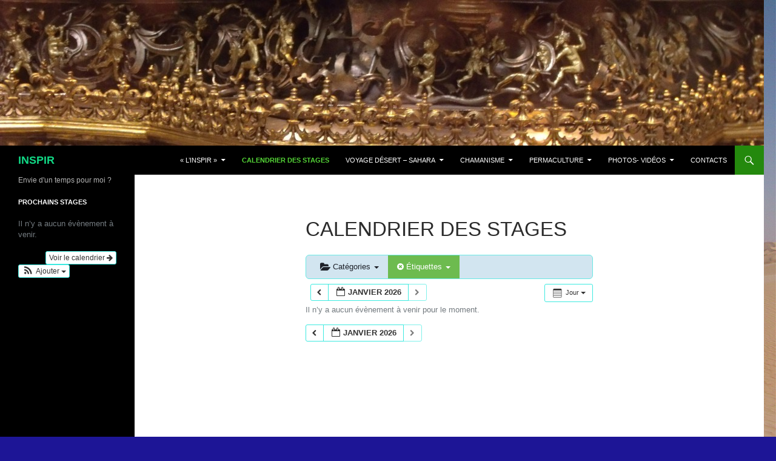

--- FILE ---
content_type: text/html; charset=UTF-8
request_url: http://www.inspir.be/?page_id=2697&ai1ec=action~oneday%7Ctime_limit~1675810800%7Ctag_ids~47,62%7Crequest_format~html
body_size: 11494
content:
<!DOCTYPE html>
<html lang="fr-FR">
<head>
	<meta charset="UTF-8">
	<meta name="viewport" content="width=device-width, initial-scale=1.0">
	<title>calendrier des stages | INSPIR</title>
	<link rel="profile" href="https://gmpg.org/xfn/11">
	<link rel="pingback" href="http://inspir.be/WordPress3/xmlrpc.php">
	<meta name='robots' content='max-image-preview:large' />
	<style>img:is([sizes="auto" i], [sizes^="auto," i]) { contain-intrinsic-size: 3000px 1500px }</style>
	<link rel='dns-prefetch' href='//inspir.be' />
<link rel="alternate" type="application/rss+xml" title="INSPIR &raquo; Flux" href="http://www.inspir.be/?feed=rss2" />
<link rel="alternate" type="application/rss+xml" title="INSPIR &raquo; Flux des commentaires" href="http://www.inspir.be/?feed=comments-rss2" />
<script>
window._wpemojiSettings = {"baseUrl":"https:\/\/s.w.org\/images\/core\/emoji\/15.0.3\/72x72\/","ext":".png","svgUrl":"https:\/\/s.w.org\/images\/core\/emoji\/15.0.3\/svg\/","svgExt":".svg","source":{"concatemoji":"http:\/\/inspir.be\/WordPress3\/wp-includes\/js\/wp-emoji-release.min.js?ver=6.7.4"}};
/*! This file is auto-generated */
!function(i,n){var o,s,e;function c(e){try{var t={supportTests:e,timestamp:(new Date).valueOf()};sessionStorage.setItem(o,JSON.stringify(t))}catch(e){}}function p(e,t,n){e.clearRect(0,0,e.canvas.width,e.canvas.height),e.fillText(t,0,0);var t=new Uint32Array(e.getImageData(0,0,e.canvas.width,e.canvas.height).data),r=(e.clearRect(0,0,e.canvas.width,e.canvas.height),e.fillText(n,0,0),new Uint32Array(e.getImageData(0,0,e.canvas.width,e.canvas.height).data));return t.every(function(e,t){return e===r[t]})}function u(e,t,n){switch(t){case"flag":return n(e,"\ud83c\udff3\ufe0f\u200d\u26a7\ufe0f","\ud83c\udff3\ufe0f\u200b\u26a7\ufe0f")?!1:!n(e,"\ud83c\uddfa\ud83c\uddf3","\ud83c\uddfa\u200b\ud83c\uddf3")&&!n(e,"\ud83c\udff4\udb40\udc67\udb40\udc62\udb40\udc65\udb40\udc6e\udb40\udc67\udb40\udc7f","\ud83c\udff4\u200b\udb40\udc67\u200b\udb40\udc62\u200b\udb40\udc65\u200b\udb40\udc6e\u200b\udb40\udc67\u200b\udb40\udc7f");case"emoji":return!n(e,"\ud83d\udc26\u200d\u2b1b","\ud83d\udc26\u200b\u2b1b")}return!1}function f(e,t,n){var r="undefined"!=typeof WorkerGlobalScope&&self instanceof WorkerGlobalScope?new OffscreenCanvas(300,150):i.createElement("canvas"),a=r.getContext("2d",{willReadFrequently:!0}),o=(a.textBaseline="top",a.font="600 32px Arial",{});return e.forEach(function(e){o[e]=t(a,e,n)}),o}function t(e){var t=i.createElement("script");t.src=e,t.defer=!0,i.head.appendChild(t)}"undefined"!=typeof Promise&&(o="wpEmojiSettingsSupports",s=["flag","emoji"],n.supports={everything:!0,everythingExceptFlag:!0},e=new Promise(function(e){i.addEventListener("DOMContentLoaded",e,{once:!0})}),new Promise(function(t){var n=function(){try{var e=JSON.parse(sessionStorage.getItem(o));if("object"==typeof e&&"number"==typeof e.timestamp&&(new Date).valueOf()<e.timestamp+604800&&"object"==typeof e.supportTests)return e.supportTests}catch(e){}return null}();if(!n){if("undefined"!=typeof Worker&&"undefined"!=typeof OffscreenCanvas&&"undefined"!=typeof URL&&URL.createObjectURL&&"undefined"!=typeof Blob)try{var e="postMessage("+f.toString()+"("+[JSON.stringify(s),u.toString(),p.toString()].join(",")+"));",r=new Blob([e],{type:"text/javascript"}),a=new Worker(URL.createObjectURL(r),{name:"wpTestEmojiSupports"});return void(a.onmessage=function(e){c(n=e.data),a.terminate(),t(n)})}catch(e){}c(n=f(s,u,p))}t(n)}).then(function(e){for(var t in e)n.supports[t]=e[t],n.supports.everything=n.supports.everything&&n.supports[t],"flag"!==t&&(n.supports.everythingExceptFlag=n.supports.everythingExceptFlag&&n.supports[t]);n.supports.everythingExceptFlag=n.supports.everythingExceptFlag&&!n.supports.flag,n.DOMReady=!1,n.readyCallback=function(){n.DOMReady=!0}}).then(function(){return e}).then(function(){var e;n.supports.everything||(n.readyCallback(),(e=n.source||{}).concatemoji?t(e.concatemoji):e.wpemoji&&e.twemoji&&(t(e.twemoji),t(e.wpemoji)))}))}((window,document),window._wpemojiSettings);
</script>
<link rel='stylesheet' id='ai1ec_style-css' href='//inspir.be/WordPress3/wp-content/plugins/all-in-one-event-calendar/cache/b433f75d_ai1ec_parsed_css.css?ver=3.0.0' media='all' />
<style id='wp-emoji-styles-inline-css'>

	img.wp-smiley, img.emoji {
		display: inline !important;
		border: none !important;
		box-shadow: none !important;
		height: 1em !important;
		width: 1em !important;
		margin: 0 0.07em !important;
		vertical-align: -0.1em !important;
		background: none !important;
		padding: 0 !important;
	}
</style>
<link rel='stylesheet' id='wp-block-library-css' href='http://inspir.be/WordPress3/wp-includes/css/dist/block-library/style.min.css?ver=6.7.4' media='all' />
<style id='wp-block-library-theme-inline-css'>
.wp-block-audio :where(figcaption){color:#555;font-size:13px;text-align:center}.is-dark-theme .wp-block-audio :where(figcaption){color:#ffffffa6}.wp-block-audio{margin:0 0 1em}.wp-block-code{border:1px solid #ccc;border-radius:4px;font-family:Menlo,Consolas,monaco,monospace;padding:.8em 1em}.wp-block-embed :where(figcaption){color:#555;font-size:13px;text-align:center}.is-dark-theme .wp-block-embed :where(figcaption){color:#ffffffa6}.wp-block-embed{margin:0 0 1em}.blocks-gallery-caption{color:#555;font-size:13px;text-align:center}.is-dark-theme .blocks-gallery-caption{color:#ffffffa6}:root :where(.wp-block-image figcaption){color:#555;font-size:13px;text-align:center}.is-dark-theme :root :where(.wp-block-image figcaption){color:#ffffffa6}.wp-block-image{margin:0 0 1em}.wp-block-pullquote{border-bottom:4px solid;border-top:4px solid;color:currentColor;margin-bottom:1.75em}.wp-block-pullquote cite,.wp-block-pullquote footer,.wp-block-pullquote__citation{color:currentColor;font-size:.8125em;font-style:normal;text-transform:uppercase}.wp-block-quote{border-left:.25em solid;margin:0 0 1.75em;padding-left:1em}.wp-block-quote cite,.wp-block-quote footer{color:currentColor;font-size:.8125em;font-style:normal;position:relative}.wp-block-quote:where(.has-text-align-right){border-left:none;border-right:.25em solid;padding-left:0;padding-right:1em}.wp-block-quote:where(.has-text-align-center){border:none;padding-left:0}.wp-block-quote.is-large,.wp-block-quote.is-style-large,.wp-block-quote:where(.is-style-plain){border:none}.wp-block-search .wp-block-search__label{font-weight:700}.wp-block-search__button{border:1px solid #ccc;padding:.375em .625em}:where(.wp-block-group.has-background){padding:1.25em 2.375em}.wp-block-separator.has-css-opacity{opacity:.4}.wp-block-separator{border:none;border-bottom:2px solid;margin-left:auto;margin-right:auto}.wp-block-separator.has-alpha-channel-opacity{opacity:1}.wp-block-separator:not(.is-style-wide):not(.is-style-dots){width:100px}.wp-block-separator.has-background:not(.is-style-dots){border-bottom:none;height:1px}.wp-block-separator.has-background:not(.is-style-wide):not(.is-style-dots){height:2px}.wp-block-table{margin:0 0 1em}.wp-block-table td,.wp-block-table th{word-break:normal}.wp-block-table :where(figcaption){color:#555;font-size:13px;text-align:center}.is-dark-theme .wp-block-table :where(figcaption){color:#ffffffa6}.wp-block-video :where(figcaption){color:#555;font-size:13px;text-align:center}.is-dark-theme .wp-block-video :where(figcaption){color:#ffffffa6}.wp-block-video{margin:0 0 1em}:root :where(.wp-block-template-part.has-background){margin-bottom:0;margin-top:0;padding:1.25em 2.375em}
</style>
<link rel='stylesheet' id='wpda_countdown_gutenberg_css-css' href='http://inspir.be/WordPress3/wp-content/plugins/widget-countdown/includes/gutenberg/style.css?ver=6.7.4' media='all' />
<style id='classic-theme-styles-inline-css'>
/*! This file is auto-generated */
.wp-block-button__link{color:#fff;background-color:#32373c;border-radius:9999px;box-shadow:none;text-decoration:none;padding:calc(.667em + 2px) calc(1.333em + 2px);font-size:1.125em}.wp-block-file__button{background:#32373c;color:#fff;text-decoration:none}
</style>
<style id='global-styles-inline-css'>
:root{--wp--preset--aspect-ratio--square: 1;--wp--preset--aspect-ratio--4-3: 4/3;--wp--preset--aspect-ratio--3-4: 3/4;--wp--preset--aspect-ratio--3-2: 3/2;--wp--preset--aspect-ratio--2-3: 2/3;--wp--preset--aspect-ratio--16-9: 16/9;--wp--preset--aspect-ratio--9-16: 9/16;--wp--preset--color--black: #000;--wp--preset--color--cyan-bluish-gray: #abb8c3;--wp--preset--color--white: #fff;--wp--preset--color--pale-pink: #f78da7;--wp--preset--color--vivid-red: #cf2e2e;--wp--preset--color--luminous-vivid-orange: #ff6900;--wp--preset--color--luminous-vivid-amber: #fcb900;--wp--preset--color--light-green-cyan: #7bdcb5;--wp--preset--color--vivid-green-cyan: #00d084;--wp--preset--color--pale-cyan-blue: #8ed1fc;--wp--preset--color--vivid-cyan-blue: #0693e3;--wp--preset--color--vivid-purple: #9b51e0;--wp--preset--color--green: #24890d;--wp--preset--color--dark-gray: #2b2b2b;--wp--preset--color--medium-gray: #767676;--wp--preset--color--light-gray: #f5f5f5;--wp--preset--gradient--vivid-cyan-blue-to-vivid-purple: linear-gradient(135deg,rgba(6,147,227,1) 0%,rgb(155,81,224) 100%);--wp--preset--gradient--light-green-cyan-to-vivid-green-cyan: linear-gradient(135deg,rgb(122,220,180) 0%,rgb(0,208,130) 100%);--wp--preset--gradient--luminous-vivid-amber-to-luminous-vivid-orange: linear-gradient(135deg,rgba(252,185,0,1) 0%,rgba(255,105,0,1) 100%);--wp--preset--gradient--luminous-vivid-orange-to-vivid-red: linear-gradient(135deg,rgba(255,105,0,1) 0%,rgb(207,46,46) 100%);--wp--preset--gradient--very-light-gray-to-cyan-bluish-gray: linear-gradient(135deg,rgb(238,238,238) 0%,rgb(169,184,195) 100%);--wp--preset--gradient--cool-to-warm-spectrum: linear-gradient(135deg,rgb(74,234,220) 0%,rgb(151,120,209) 20%,rgb(207,42,186) 40%,rgb(238,44,130) 60%,rgb(251,105,98) 80%,rgb(254,248,76) 100%);--wp--preset--gradient--blush-light-purple: linear-gradient(135deg,rgb(255,206,236) 0%,rgb(152,150,240) 100%);--wp--preset--gradient--blush-bordeaux: linear-gradient(135deg,rgb(254,205,165) 0%,rgb(254,45,45) 50%,rgb(107,0,62) 100%);--wp--preset--gradient--luminous-dusk: linear-gradient(135deg,rgb(255,203,112) 0%,rgb(199,81,192) 50%,rgb(65,88,208) 100%);--wp--preset--gradient--pale-ocean: linear-gradient(135deg,rgb(255,245,203) 0%,rgb(182,227,212) 50%,rgb(51,167,181) 100%);--wp--preset--gradient--electric-grass: linear-gradient(135deg,rgb(202,248,128) 0%,rgb(113,206,126) 100%);--wp--preset--gradient--midnight: linear-gradient(135deg,rgb(2,3,129) 0%,rgb(40,116,252) 100%);--wp--preset--font-size--small: 13px;--wp--preset--font-size--medium: 20px;--wp--preset--font-size--large: 36px;--wp--preset--font-size--x-large: 42px;--wp--preset--spacing--20: 0.44rem;--wp--preset--spacing--30: 0.67rem;--wp--preset--spacing--40: 1rem;--wp--preset--spacing--50: 1.5rem;--wp--preset--spacing--60: 2.25rem;--wp--preset--spacing--70: 3.38rem;--wp--preset--spacing--80: 5.06rem;--wp--preset--shadow--natural: 6px 6px 9px rgba(0, 0, 0, 0.2);--wp--preset--shadow--deep: 12px 12px 50px rgba(0, 0, 0, 0.4);--wp--preset--shadow--sharp: 6px 6px 0px rgba(0, 0, 0, 0.2);--wp--preset--shadow--outlined: 6px 6px 0px -3px rgba(255, 255, 255, 1), 6px 6px rgba(0, 0, 0, 1);--wp--preset--shadow--crisp: 6px 6px 0px rgba(0, 0, 0, 1);}:where(.is-layout-flex){gap: 0.5em;}:where(.is-layout-grid){gap: 0.5em;}body .is-layout-flex{display: flex;}.is-layout-flex{flex-wrap: wrap;align-items: center;}.is-layout-flex > :is(*, div){margin: 0;}body .is-layout-grid{display: grid;}.is-layout-grid > :is(*, div){margin: 0;}:where(.wp-block-columns.is-layout-flex){gap: 2em;}:where(.wp-block-columns.is-layout-grid){gap: 2em;}:where(.wp-block-post-template.is-layout-flex){gap: 1.25em;}:where(.wp-block-post-template.is-layout-grid){gap: 1.25em;}.has-black-color{color: var(--wp--preset--color--black) !important;}.has-cyan-bluish-gray-color{color: var(--wp--preset--color--cyan-bluish-gray) !important;}.has-white-color{color: var(--wp--preset--color--white) !important;}.has-pale-pink-color{color: var(--wp--preset--color--pale-pink) !important;}.has-vivid-red-color{color: var(--wp--preset--color--vivid-red) !important;}.has-luminous-vivid-orange-color{color: var(--wp--preset--color--luminous-vivid-orange) !important;}.has-luminous-vivid-amber-color{color: var(--wp--preset--color--luminous-vivid-amber) !important;}.has-light-green-cyan-color{color: var(--wp--preset--color--light-green-cyan) !important;}.has-vivid-green-cyan-color{color: var(--wp--preset--color--vivid-green-cyan) !important;}.has-pale-cyan-blue-color{color: var(--wp--preset--color--pale-cyan-blue) !important;}.has-vivid-cyan-blue-color{color: var(--wp--preset--color--vivid-cyan-blue) !important;}.has-vivid-purple-color{color: var(--wp--preset--color--vivid-purple) !important;}.has-black-background-color{background-color: var(--wp--preset--color--black) !important;}.has-cyan-bluish-gray-background-color{background-color: var(--wp--preset--color--cyan-bluish-gray) !important;}.has-white-background-color{background-color: var(--wp--preset--color--white) !important;}.has-pale-pink-background-color{background-color: var(--wp--preset--color--pale-pink) !important;}.has-vivid-red-background-color{background-color: var(--wp--preset--color--vivid-red) !important;}.has-luminous-vivid-orange-background-color{background-color: var(--wp--preset--color--luminous-vivid-orange) !important;}.has-luminous-vivid-amber-background-color{background-color: var(--wp--preset--color--luminous-vivid-amber) !important;}.has-light-green-cyan-background-color{background-color: var(--wp--preset--color--light-green-cyan) !important;}.has-vivid-green-cyan-background-color{background-color: var(--wp--preset--color--vivid-green-cyan) !important;}.has-pale-cyan-blue-background-color{background-color: var(--wp--preset--color--pale-cyan-blue) !important;}.has-vivid-cyan-blue-background-color{background-color: var(--wp--preset--color--vivid-cyan-blue) !important;}.has-vivid-purple-background-color{background-color: var(--wp--preset--color--vivid-purple) !important;}.has-black-border-color{border-color: var(--wp--preset--color--black) !important;}.has-cyan-bluish-gray-border-color{border-color: var(--wp--preset--color--cyan-bluish-gray) !important;}.has-white-border-color{border-color: var(--wp--preset--color--white) !important;}.has-pale-pink-border-color{border-color: var(--wp--preset--color--pale-pink) !important;}.has-vivid-red-border-color{border-color: var(--wp--preset--color--vivid-red) !important;}.has-luminous-vivid-orange-border-color{border-color: var(--wp--preset--color--luminous-vivid-orange) !important;}.has-luminous-vivid-amber-border-color{border-color: var(--wp--preset--color--luminous-vivid-amber) !important;}.has-light-green-cyan-border-color{border-color: var(--wp--preset--color--light-green-cyan) !important;}.has-vivid-green-cyan-border-color{border-color: var(--wp--preset--color--vivid-green-cyan) !important;}.has-pale-cyan-blue-border-color{border-color: var(--wp--preset--color--pale-cyan-blue) !important;}.has-vivid-cyan-blue-border-color{border-color: var(--wp--preset--color--vivid-cyan-blue) !important;}.has-vivid-purple-border-color{border-color: var(--wp--preset--color--vivid-purple) !important;}.has-vivid-cyan-blue-to-vivid-purple-gradient-background{background: var(--wp--preset--gradient--vivid-cyan-blue-to-vivid-purple) !important;}.has-light-green-cyan-to-vivid-green-cyan-gradient-background{background: var(--wp--preset--gradient--light-green-cyan-to-vivid-green-cyan) !important;}.has-luminous-vivid-amber-to-luminous-vivid-orange-gradient-background{background: var(--wp--preset--gradient--luminous-vivid-amber-to-luminous-vivid-orange) !important;}.has-luminous-vivid-orange-to-vivid-red-gradient-background{background: var(--wp--preset--gradient--luminous-vivid-orange-to-vivid-red) !important;}.has-very-light-gray-to-cyan-bluish-gray-gradient-background{background: var(--wp--preset--gradient--very-light-gray-to-cyan-bluish-gray) !important;}.has-cool-to-warm-spectrum-gradient-background{background: var(--wp--preset--gradient--cool-to-warm-spectrum) !important;}.has-blush-light-purple-gradient-background{background: var(--wp--preset--gradient--blush-light-purple) !important;}.has-blush-bordeaux-gradient-background{background: var(--wp--preset--gradient--blush-bordeaux) !important;}.has-luminous-dusk-gradient-background{background: var(--wp--preset--gradient--luminous-dusk) !important;}.has-pale-ocean-gradient-background{background: var(--wp--preset--gradient--pale-ocean) !important;}.has-electric-grass-gradient-background{background: var(--wp--preset--gradient--electric-grass) !important;}.has-midnight-gradient-background{background: var(--wp--preset--gradient--midnight) !important;}.has-small-font-size{font-size: var(--wp--preset--font-size--small) !important;}.has-medium-font-size{font-size: var(--wp--preset--font-size--medium) !important;}.has-large-font-size{font-size: var(--wp--preset--font-size--large) !important;}.has-x-large-font-size{font-size: var(--wp--preset--font-size--x-large) !important;}
:where(.wp-block-post-template.is-layout-flex){gap: 1.25em;}:where(.wp-block-post-template.is-layout-grid){gap: 1.25em;}
:where(.wp-block-columns.is-layout-flex){gap: 2em;}:where(.wp-block-columns.is-layout-grid){gap: 2em;}
:root :where(.wp-block-pullquote){font-size: 1.5em;line-height: 1.6;}
</style>
<link rel='stylesheet' id='eme-jquery-fdatepicker-css' href='http://inspir.be/WordPress3/wp-content/plugins/events-made-easy/js/fdatepicker/css/fdatepicker.min.css?ver=6.7.4' media='all' />
<link rel='stylesheet' id='eme-jquery-ui-css-css' href='http://inspir.be/WordPress3/wp-content/plugins/events-made-easy/css/jquery-ui-theme-smoothness-1.11.3/jquery-ui.min.css?ver=6.7.4' media='all' />
<link rel='stylesheet' id='eme-jquery-ui-autocomplete-css' href='http://inspir.be/WordPress3/wp-content/plugins/events-made-easy/css/jquery.autocomplete.css?ver=6.7.4' media='all' />
<link rel='stylesheet' id='eme-jquery-select2-css-css' href='http://inspir.be/WordPress3/wp-content/plugins/events-made-easy/js/jquery-select2/select2-4.0.12/dist/css/select2.min.css?ver=6.7.4' media='all' />
<link rel='stylesheet' id='eme_stylesheet-css' href='http://inspir.be/WordPress3/wp-content/plugins/events-made-easy/css/eme.css?ver=6.7.4' media='all' />
<link rel='stylesheet' id='eme-leaflet-css-css' href='http://inspir.be/WordPress3/wp-content/plugins/events-made-easy/js/leaflet-1.6.0/leaflet.css?ver=6.7.4' media='all' />
<link rel='stylesheet' id='twentyfourteen-lato-css' href='http://inspir.be/WordPress3/wp-content/themes/twentyfourteen/fonts/font-lato.css?ver=20230328' media='all' />
<link rel='stylesheet' id='genericons-css' href='http://inspir.be/WordPress3/wp-content/themes/twentyfourteen/genericons/genericons.css?ver=20251101' media='all' />
<link rel='stylesheet' id='twentyfourteen-style-css' href='http://inspir.be/WordPress3/wp-content/themes/twentyfourteen/style.css?ver=20251202' media='all' />
<link rel='stylesheet' id='twentyfourteen-block-style-css' href='http://inspir.be/WordPress3/wp-content/themes/twentyfourteen/css/blocks.css?ver=20250715' media='all' />
<link rel='stylesheet' id='colorbox-css' href='http://inspir.be/WordPress3/wp-content/plugins/slideshow-gallery/views/default/css/colorbox.css?ver=1.3.19' media='all' />
<link rel='stylesheet' id='fontawesome-css' href='http://inspir.be/WordPress3/wp-content/plugins/slideshow-gallery/views/default/css/fontawesome.css?ver=4.4.0' media='all' />
<script src="http://inspir.be/WordPress3/wp-content/plugins/all-in-one-event-calendar/public/js_cache/calendar.js?ver=3.0.0" id="ai1ec_requirejs-js"></script>
<script src="http://inspir.be/WordPress3/wp-includes/js/jquery/jquery.min.js?ver=3.7.1" id="jquery-core-js"></script>
<script src="http://inspir.be/WordPress3/wp-includes/js/jquery/jquery-migrate.min.js?ver=3.4.1" id="jquery-migrate-js"></script>
<script src="http://inspir.be/WordPress3/wp-content/themes/twentyfourteen/js/functions.js?ver=20250729" id="twentyfourteen-script-js" defer data-wp-strategy="defer"></script>
<script src="http://inspir.be/WordPress3/wp-content/plugins/slideshow-gallery/views/default/js/gallery.js?ver=1.0" id="slideshow-gallery-js"></script>
<script src="http://inspir.be/WordPress3/wp-content/plugins/slideshow-gallery/views/default/js/colorbox.js?ver=1.6.3" id="colorbox-js"></script>
<link rel="https://api.w.org/" href="http://www.inspir.be/index.php?rest_route=/" /><link rel="alternate" title="JSON" type="application/json" href="http://www.inspir.be/index.php?rest_route=/wp/v2/pages/2697" /><link rel="EditURI" type="application/rsd+xml" title="RSD" href="http://inspir.be/WordPress3/xmlrpc.php?rsd" />
<meta name="generator" content="WordPress 6.7.4" />
<link rel="canonical" href="http://www.inspir.be/?page_id=2697" />
<link rel='shortlink' href='http://www.inspir.be/?p=2697' />
<link rel="alternate" title="oEmbed (JSON)" type="application/json+oembed" href="http://www.inspir.be/index.php?rest_route=%2Foembed%2F1.0%2Fembed&#038;url=http%3A%2F%2Fwww.inspir.be%2F%3Fpage_id%3D2697" />
<link rel="alternate" title="oEmbed (XML)" type="text/xml+oembed" href="http://www.inspir.be/index.php?rest_route=%2Foembed%2F1.0%2Fembed&#038;url=http%3A%2F%2Fwww.inspir.be%2F%3Fpage_id%3D2697&#038;format=xml" />
<script src="http://inspir.be/WordPress3/wp-includes/js/tw-sack.min.js?ver=1.6.1" id="sack-js"></script>
	<script type="text/javascript">
		//<![CDATA[
				function alo_em_pubblic_form ()
		{

			var alo_cf_array = new Array();
									document.alo_easymail_widget_form.submit.value="envoi en cours...";
			document.alo_easymail_widget_form.submit.disabled = true;
			document.getElementById('alo_em_widget_loading').style.display = "inline";
			document.getElementById('alo_easymail_widget_feedback').innerHTML = "";

			var alo_em_sack = new sack("http://inspir.be/WordPress3/wp-admin/admin-ajax.php" );

			alo_em_sack.execute = 1;
			alo_em_sack.method = 'POST';
			alo_em_sack.setVar( "action", "alo_em_pubblic_form_check" );
						alo_em_sack.setVar( "alo_em_opt_name", document.alo_easymail_widget_form.alo_em_opt_name.value );
						alo_em_sack.setVar( "alo_em_opt_email", document.alo_easymail_widget_form.alo_em_opt_email.value );

			alo_em_sack.setVar( "alo_em_privacy_agree", ( document.getElementById('alo_em_privacy_agree').checked ? 1 : 0 ) );

						alo_em_sack.setVar( "alo_easymail_txt_generic_error", 'Erreur durant l\'opération.' );
			alo_em_sack.setVar( "alo_em_error_email_incorrect", "L\'adresse e-mail est incorrecte");
			alo_em_sack.setVar( "alo_em_error_name_empty", "Le champ Nom est vide");
			alo_em_sack.setVar( "alo_em_error_privacy_empty", "The Politique de confidentialité field is empty");
						alo_em_sack.setVar( "alo_em_error_email_added", "Avertissement : cette adresse email a déjà été abonnée, mais non activée. Un autre e-mail d\'activation va être envoyé");
			alo_em_sack.setVar( "alo_em_error_email_activated", "Avertissement : cette adresse e-mail a déjà été abonnée");
			alo_em_sack.setVar( "alo_em_error_on_sending", "Erreur durant l\'envoi : merci d\'essayer à nouveau");
			alo_em_sack.setVar( "alo_em_txt_ok", "Votre abonnement a été enregistré avec succès. Vous recevrez la prochain lettre d\'information. Merc.");
			alo_em_sack.setVar( "alo_em_txt_subscribe", "S\'abonner");
			alo_em_sack.setVar( "alo_em_lang_code", "");

			var cbs = document.getElementById('alo_easymail_widget_form').getElementsByTagName('input');
			var length = cbs.length;
			var lists = "";
			for (var i=0; i < length; i++) {
				if (cbs[i].name == 'alo_em_form_lists' +'[]' && cbs[i].type == 'checkbox') {
					if ( cbs[i].checked ) lists += cbs[i].value + ",";
				}
			}
			alo_em_sack.setVar( "alo_em_form_lists", lists );
			alo_em_sack.setVar( "alo_em_nonce", '27d054dd51' );
			alo_em_sack.runAJAX();

			return true;

		}
				//]]>
	</script>
	<script type="text/javascript">
(function($) {
	var $document = $(document);
	
	$document.ready(function() {
		if (typeof $.fn.colorbox !== 'undefined') {
			$.extend($.colorbox.settings, {
				current: "Image {current} of {total}",
			    previous: "Previous",
			    next: "Next",
			    close: "Close",
			    xhrError: "This content failed to load",
			    imgError: "This image failed to load"
			});
		}
	});
})(jQuery);
</script><!-- All in one Favicon 4.8 --><link rel="shortcut icon" href="http://inspir.be/WordPress3/wp-content/uploads/2015/02/coeur-favicon.gif" />
		<style type="text/css" id="twentyfourteen-header-css">
				.site-title a {
			color: #11d885;
		}
		</style>
		<style id="custom-background-css">
body.custom-background { background-color: #1d1596; background-image: url("http://inspir.be/WordPress3/wp-content/uploads/2014/04/DSC00653.jpg"); background-position: right top; background-size: auto; background-repeat: no-repeat; background-attachment: fixed; }
</style>
	</head>

<body class="page-template-default page page-id-2697 custom-background wp-embed-responsive header-image full-width footer-widgets singular">
<a class="screen-reader-text skip-link" href="#content">
	Aller au contenu</a>
<div id="page" class="hfeed site">
			<div id="site-header">
		<a href="http://www.inspir.be/" rel="home" >
			<img src="http://inspir.be/WordPress3/wp-content/uploads/2014/05/cropped-GEDC3956.jpg" width="1260" height="240" alt="INSPIR" srcset="http://inspir.be/WordPress3/wp-content/uploads/2014/05/cropped-GEDC3956.jpg 1260w, http://inspir.be/WordPress3/wp-content/uploads/2014/05/cropped-GEDC3956-300x57.jpg 300w, http://inspir.be/WordPress3/wp-content/uploads/2014/05/cropped-GEDC3956-1024x195.jpg 1024w, http://inspir.be/WordPress3/wp-content/uploads/2014/05/cropped-GEDC3956-900x171.jpg 900w" sizes="(max-width: 1260px) 100vw, 1260px" decoding="async" fetchpriority="high" />		</a>
	</div>
	
	<header id="masthead" class="site-header">
		<div class="header-main">
							<h1 class="site-title"><a href="http://www.inspir.be/" rel="home" >INSPIR</a></h1>
			
			<div class="search-toggle">
				<a href="#search-container" class="screen-reader-text" aria-expanded="false" aria-controls="search-container">
					Recherche				</a>
			</div>

			<nav id="primary-navigation" class="site-navigation primary-navigation">
				<button class="menu-toggle">Menu principal</button>
				<div id="primary-menu" class="nav-menu"><ul>
<li class="page_item page-item-2 page_item_has_children"><a href="http://www.inspir.be/">« L&rsquo;inspir »</a>
<ul class='children'>
	<li class="page_item page-item-864"><a href="http://www.inspir.be/?page_id=864">Le Colibri</a></li>
	<li class="page_item page-item-971"><a href="http://www.inspir.be/?page_id=971">Partir&#8230;</a></li>
	<li class="page_item page-item-1050"><a href="http://www.inspir.be/?page_id=1050">Ubuntu « Je suis parce que nous sommes&#8230;. »</a></li>
	<li class="page_item page-item-1323"><a href="http://www.inspir.be/?page_id=1323">J&rsquo;aurais aimé &#8230;</a></li>
	<li class="page_item page-item-1373"><a href="http://www.inspir.be/?page_id=1373">Il meurt lentement</a></li>
	<li class="page_item page-item-1531"><a href="http://www.inspir.be/?page_id=1531">le fond du puits</a></li>
</ul>
</li>
<li class="page_item page-item-2697 current_page_item"><a href="http://www.inspir.be/?page_id=2697" aria-current="page">calendrier des stages</a></li>
<li class="page_item page-item-1735 page_item_has_children"><a href="http://www.inspir.be/?page_id=1735">Voyage désert &#8211; Sahara</a>
<ul class='children'>
	<li class="page_item page-item-2824"><a href="http://www.inspir.be/?page_id=2824">voyage dans le désert en famille</a></li>
	<li class="page_item page-item-823"><a href="http://www.inspir.be/?page_id=823">Projets de voyage désert</a></li>
	<li class="page_item page-item-62"><a href="http://www.inspir.be/?page_id=62">Astuces voyage désert</a></li>
	<li class="page_item page-item-130"><a href="http://www.inspir.be/?page_id=130">Check-list voyage désert</a></li>
	<li class="page_item page-item-64"><a href="http://www.inspir.be/?page_id=64">ERGS, REGS, DJEBELS,&#8230;</a></li>
	<li class="page_item page-item-1836"><a href="http://www.inspir.be/?page_id=1836">Guide pratique voyage désert</a></li>
	<li class="page_item page-item-1363 page_item_has_children"><a href="http://www.inspir.be/?page_id=1363">Témoignages</a>
	<ul class='children'>
		<li class="page_item page-item-1357"><a href="http://www.inspir.be/?page_id=1357">Stage dans le Sahara en Mauritanie (mars 2006)</a></li>
	</ul>
</li>
	<li class="page_item page-item-1782 page_item_has_children"><a href="http://www.inspir.be/?page_id=1782">Maroc</a>
	<ul class='children'>
		<li class="page_item page-item-1846"><a href="http://www.inspir.be/?page_id=1846">informations générales Maroc</a></li>
		<li class="page_item page-item-1784"><a href="http://www.inspir.be/?page_id=1784">Tableau des distances</a></li>
	</ul>
</li>
	<li class="page_item page-item-283"><a href="http://www.inspir.be/?page_id=283">Questions/Réponses</a></li>
</ul>
</li>
<li class="page_item page-item-2788 page_item_has_children"><a href="http://www.inspir.be/?page_id=2788">Chamanisme</a>
<ul class='children'>
	<li class="page_item page-item-2792"><a href="http://www.inspir.be/?page_id=2792">Le malentendu néochamanique peut devenir gigantesque</a></li>
</ul>
</li>
<li class="page_item page-item-1772 page_item_has_children"><a href="http://www.inspir.be/?page_id=1772">PERMACULTURE</a>
<ul class='children'>
	<li class="page_item page-item-2861"><a href="http://www.inspir.be/?page_id=2861">Permaculture : Livres en PDF à télécharger</a></li>
	<li class="page_item page-item-2891 page_item_has_children"><a href="http://www.inspir.be/?page_id=2891">Foire aux bonnes idées</a>
	<ul class='children'>
		<li class="page_item page-item-1774"><a href="http://www.inspir.be/?page_id=1774">La technique d’arrosage goutte à goutte solaire</a></li>
		<li class="page_item page-item-1800"><a href="http://www.inspir.be/?page_id=1800">Fabriquer un panneau solaire thermique pour moins de 5 euros</a></li>
	</ul>
</li>
</ul>
</li>
<li class="page_item page-item-1178 page_item_has_children"><a href="http://www.inspir.be/?page_id=1178">Photos- Vidéos</a>
<ul class='children'>
	<li class="page_item page-item-740"><a href="http://www.inspir.be/?page_id=740">Vidéos</a></li>
</ul>
</li>
<li class="page_item page-item-26"><a href="http://www.inspir.be/?page_id=26">Contacts</a></li>
</ul></div>
			</nav>
		</div>

		<div id="search-container" class="search-box-wrapper hide">
			<div class="search-box">
				<form role="search" method="get" class="search-form" action="http://www.inspir.be/">
				<label>
					<span class="screen-reader-text">Rechercher :</span>
					<input type="search" class="search-field" placeholder="Rechercher…" value="" name="s" />
				</label>
				<input type="submit" class="search-submit" value="Rechercher" />
			</form>			</div>
		</div>
	</header><!-- #masthead -->

	<div id="main" class="site-main">

<div id="main-content" class="main-content">

	<div id="primary" class="content-area">
		<div id="content" class="site-content" role="main">

			
<article id="post-2697" class="post-2697 page type-page status-publish hentry">
	<header class="entry-header"><h1 class="entry-title">calendrier des stages</h1></header><!-- .entry-header -->
	<div class="entry-content">
		<!-- START All-in-One Event Calendar Plugin - Version 3.0.0 -->
<div id="ai1ec-container"
	 class="ai1ec-main-container ">
	
	<div id="ai1ec-calendar" class="timely ai1ec-calendar">
					
						<div class="timely ai1ec-calendar-toolbar ai1ec-clearfix
		">
		<ul class="ai1ec-nav ai1ec-nav-pills ai1ec-pull-left ai1ec-filters">
			<li class="ai1ec-dropdown ai1ec-category-filter ai1ec-cat-filter
	"
	data-slug="cat">
	<a class="ai1ec-dropdown-toggle" data-toggle="ai1ec-dropdown">
		<i class="ai1ec-fa ai1ec-fa-folder-open"></i>
		<span class="ai1ec-clear-filter ai1ec-tooltip-trigger"
			data-href="http://www.inspir.be/?page_id=2697&amp;ai1ec=action~oneday|time_limit~1675810800|tag_ids~47,62|request_format~html"
			data-type="json"
			title=" Effacer le filtre de catégorie ">
			<i class="ai1ec-fa ai1ec-fa-times-circle"></i>
		</span>
		Catégories
		<span class="ai1ec-caret"></span>
	</a>
	<div class="ai1ec-dropdown-menu">
					<div data-term="46"
				>
				<a class="ai1ec-load-view ai1ec-category ai1ec-cat"
										data-type="json"
					href="http://www.inspir.be/?page_id=2697&amp;ai1ec=action~oneday|time_limit~1675810800|tag_ids~47,62|request_format~html|cat_ids~46">
											<span class="ai1ec-color-swatch-empty"></span>
										Chamanisme
				</a>
			</div>
					<div data-term="48"
				>
				<a class="ai1ec-load-view ai1ec-category ai1ec-cat"
										data-type="json"
					href="http://www.inspir.be/?page_id=2697&amp;ai1ec=action~oneday|time_limit~1675810800|tag_ids~47,62|request_format~html|cat_ids~48">
											<span class="ai1ec-color-swatch-empty"></span>
										conférence
				</a>
			</div>
					<div data-term="18"
				>
				<a class="ai1ec-load-view ai1ec-category ai1ec-cat"
										data-type="json"
					href="http://www.inspir.be/?page_id=2697&amp;ai1ec=action~oneday|time_limit~1675810800|tag_ids~47,62|request_format~html|cat_ids~18">
											<span class="ai1ec-color-swatch-empty"></span>
										stage
				</a>
			</div>
			</div>
</li>


			<li class="ai1ec-dropdown ai1ec-tag-filter
	ai1ec-active"
	data-slug="tag">
	<a class="ai1ec-dropdown-toggle" data-toggle="ai1ec-dropdown">
		<i class="ai1ec-fa ai1ec-fa-tags"></i>
		<span class="ai1ec-clear-filter ai1ec-tooltip-trigger"
			data-href="http://www.inspir.be/?page_id=2697&amp;ai1ec=action~oneday|time_limit~1675810800|request_format~html"
			data-type="json"
			title="Effacer le filtre d’étiquette">
			<i class="ai1ec-fa ai1ec-fa-times-circle"></i>
		</span>
		Étiquettes
		<span class="ai1ec-caret"></span>
	</a>
	<div class="ai1ec-dropdown-menu">
					<span data-term="55"
				>
				<a class="ai1ec-load-view ai1ec-tag"
										data-type="json"
					href="http&#x3A;&#x2F;&#x2F;www.inspir.be&#x2F;&#x3F;page_id&#x3D;2697&amp;ai1ec&#x3D;action&#x7E;oneday&#x7C;time_limit&#x7E;1675810800&#x7C;tag_ids&#x7E;47,62,55&#x7C;request_format&#x7E;html">
					Chamanisme
				</a>
			</span>
					<span data-term="37"
				>
				<a class="ai1ec-load-view ai1ec-tag"
										data-type="json"
					href="http&#x3A;&#x2F;&#x2F;www.inspir.be&#x2F;&#x3F;page_id&#x3D;2697&amp;ai1ec&#x3D;action&#x7E;oneday&#x7C;time_limit&#x7E;1675810800&#x7C;tag_ids&#x7E;47,62,37&#x7C;request_format&#x7E;html">
					Charles de Wouters
				</a>
			</span>
					<span data-term="21"
				>
				<a class="ai1ec-load-view ai1ec-tag"
										data-type="json"
					href="http&#x3A;&#x2F;&#x2F;www.inspir.be&#x2F;&#x3F;page_id&#x3D;2697&amp;ai1ec&#x3D;action&#x7E;oneday&#x7C;time_limit&#x7E;1675810800&#x7C;tag_ids&#x7E;47,62,21&#x7C;request_format&#x7E;html">
					dauphins
				</a>
			</span>
					<span data-term="25"
				>
				<a class="ai1ec-load-view ai1ec-tag"
										data-type="json"
					href="http&#x3A;&#x2F;&#x2F;www.inspir.be&#x2F;&#x3F;page_id&#x3D;2697&amp;ai1ec&#x3D;action&#x7E;oneday&#x7C;time_limit&#x7E;1675810800&#x7C;tag_ids&#x7E;47,62,25&#x7C;request_format&#x7E;html">
					de Wouters
				</a>
			</span>
					<span data-term="22"
				>
				<a class="ai1ec-load-view ai1ec-tag"
										data-type="json"
					href="http&#x3A;&#x2F;&#x2F;www.inspir.be&#x2F;&#x3F;page_id&#x3D;2697&amp;ai1ec&#x3D;action&#x7E;oneday&#x7C;time_limit&#x7E;1675810800&#x7C;tag_ids&#x7E;47,62,22&#x7C;request_format&#x7E;html">
					désert
				</a>
			</span>
					<span data-term="62"
									class="ai1ec-active"
				>
				<a class="ai1ec-load-view ai1ec-tag"
										data-type="json"
					href="http&#x3A;&#x2F;&#x2F;www.inspir.be&#x2F;&#x3F;page_id&#x3D;2697&amp;ai1ec&#x3D;action&#x7E;oneday&#x7C;time_limit&#x7E;1675810800&#x7C;tag_ids&#x7E;47&#x7C;request_format&#x7E;html">
					permaculture
				</a>
			</span>
					<span data-term="20"
				>
				<a class="ai1ec-load-view ai1ec-tag"
										data-type="json"
					href="http&#x3A;&#x2F;&#x2F;www.inspir.be&#x2F;&#x3F;page_id&#x3D;2697&amp;ai1ec&#x3D;action&#x7E;oneday&#x7C;time_limit&#x7E;1675810800&#x7C;tag_ids&#x7E;47,62,20&#x7C;request_format&#x7E;html">
					Sahara
				</a>
			</span>
					<span data-term="47"
									class="ai1ec-active"
				>
				<a class="ai1ec-load-view ai1ec-tag"
										data-type="json"
					href="http&#x3A;&#x2F;&#x2F;www.inspir.be&#x2F;&#x3F;page_id&#x3D;2697&amp;ai1ec&#x3D;action&#x7E;oneday&#x7C;time_limit&#x7E;1675810800&#x7C;tag_ids&#x7E;62&#x7C;request_format&#x7E;html">
					stage
				</a>
			</span>
					<span data-term="61"
				>
				<a class="ai1ec-load-view ai1ec-tag"
										data-type="json"
					href="http&#x3A;&#x2F;&#x2F;www.inspir.be&#x2F;&#x3F;page_id&#x3D;2697&amp;ai1ec&#x3D;action&#x7E;oneday&#x7C;time_limit&#x7E;1675810800&#x7C;tag_ids&#x7E;47,62,61&#x7C;request_format&#x7E;html">
					stage chamanisme
				</a>
			</span>
					<span data-term="53"
				>
				<a class="ai1ec-load-view ai1ec-tag"
										data-type="json"
					href="http&#x3A;&#x2F;&#x2F;www.inspir.be&#x2F;&#x3F;page_id&#x3D;2697&amp;ai1ec&#x3D;action&#x7E;oneday&#x7C;time_limit&#x7E;1675810800&#x7C;tag_ids&#x7E;47,62,53&#x7C;request_format&#x7E;html">
					voyage désert
				</a>
			</span>
			</div>
</li>

					</ul>
		<div class="ai1ec-pull-right">
					
				</div>
	</div>
		<div id="ai1ec-calendar-view-container"
			 class="ai1ec-calendar-view-container">
			<div id="ai1ec-calendar-view-loading"
				 class="ai1ec-loading ai1ec-calendar-view-loading"></div>
			<div id="ai1ec-calendar-view" class="ai1ec-calendar-view">
				<div class="ai1ec-clearfix">
		<div class="ai1ec-views-dropdown ai1ec-btn-group ai1ec-pull-right">
		<a class="ai1ec-btn ai1ec-btn-sm ai1ec-btn-default ai1ec-dropdown-toggle"
			data-toggle="ai1ec-dropdown">
			<i class="ai1ec-icon-oneday ai1ec-view-icon"></i>
			<span class="ai1ec-hidden-xs ai1ec-hidden-sm">
				Jour
			</span>
			<span class="ai1ec-caret"></span>
		</a>
		<div class="ai1ec-dropdown-menu">
							<div class=""
					data-action="agenda">
					<a id="ai1ec-view-agenda"
						data-type="json"
						class="ai1ec-load-view agenda"
						href="http://www.inspir.be/?page_id=2697&amp;ai1ec=action~agenda|time_limit~1675810800|tag_ids~47,62|request_format~html">
						<i class="ai1ec-icon-agenda ai1ec-view-icon"></i>
						<span class="ai1ec-hidden-xs ai1ec-hidden-sm">
							Agenda
						</span>
					</a>
				</div>
							<div class=""
					data-action="month">
					<a id="ai1ec-view-month"
						data-type="json"
						class="ai1ec-load-view month"
						href="http://www.inspir.be/?page_id=2697&amp;ai1ec=action~month|time_limit~1675810800|tag_ids~47,62|request_format~html">
						<i class="ai1ec-icon-month ai1ec-view-icon"></i>
						<span class="ai1ec-hidden-xs ai1ec-hidden-sm">
							Mois
						</span>
					</a>
				</div>
					</div>
	</div>

	<div class="ai1ec-title-buttons ai1ec-btn-toolbar">
		
		<div class="ai1ec-pagination ai1ec-btn-group">
						<a class="ai1ec-prev-page ai1ec-load-view ai1ec-btn ai1ec-btn-sm
				ai1ec-btn-default "
				data-type="json"
				href="http&#x3A;&#x2F;&#x2F;www.inspir.be&#x2F;&#x3F;page_id&#x3D;2697&amp;ai1ec&#x3D;action&#x7E;oneday&#x7C;page_offset&#x7E;-1&#x7C;time_limit&#x7E;1675810800&#x7C;tag_ids&#x7E;47,62&#x7C;request_format&#x7E;html">
				<i class="ai1ec-fa ai1ec-fa-chevron-left"></i>
			</a>
								<a
	class="ai1ec-minical-trigger ai1ec-btn ai1ec-btn-sm ai1ec-btn-default
    ai1ec-tooltip-trigger"
			data-date="20/1/2026"
			data-date-format="d/m/yyyy"
			data-date-weekstart="0"
			href="#"
			data-href="http://www.inspir.be/?page_id=2697&amp;ai1ec=action~oneday|exact_date~__DATE__|tag_ids~47,62"
			data-lang="fr-FR"
		data-type="json"
	title="Choisissez une date au moyen du calendrier"
	>
	<i class="ai1ec-fa ai1ec-fa-calendar-o ai1ec-fa-fw ai1ec-fa-lg"></i>
  <span class="ai1ec-calendar-title">janvier 2026</span>
  <span class="ai1ec-calendar-title-short">Jan 2026</span>
</a>

								<a class="ai1ec-next-page ai1ec-load-view ai1ec-btn ai1ec-btn-sm
				ai1ec-btn-default ai1ec-disabled"
				data-type="json"
				href="http&#x3A;&#x2F;&#x2F;www.inspir.be&#x2F;&#x3F;page_id&#x3D;2697&amp;ai1ec&#x3D;action&#x7E;oneday&#x7C;page_offset&#x7E;1&#x7C;time_limit&#x7E;1675810800&#x7C;tag_ids&#x7E;47,62&#x7C;request_format&#x7E;html">
				<i class="ai1ec-fa ai1ec-fa-chevron-right"></i>
			</a>
			</div>

		
					
			</div>
			
	</div>


<div class="ai1ec-agenda-view">
			<p class="ai1ec-no-results">
			Il n’y a aucun évènement à venir pour le moment.
		</p>
	 </div>

<div class="ai1ec-pull-left"><div class="ai1ec-pagination ai1ec-btn-group">
						<a class="ai1ec-prev-page ai1ec-load-view ai1ec-btn ai1ec-btn-sm
				ai1ec-btn-default "
				data-type="json"
				href="http&#x3A;&#x2F;&#x2F;www.inspir.be&#x2F;&#x3F;page_id&#x3D;2697&amp;ai1ec&#x3D;action&#x7E;oneday&#x7C;page_offset&#x7E;-1&#x7C;time_limit&#x7E;1675810800&#x7C;tag_ids&#x7E;47,62&#x7C;request_format&#x7E;html">
				<i class="ai1ec-fa ai1ec-fa-chevron-left"></i>
			</a>
								<a
	class="ai1ec-minical-trigger ai1ec-btn ai1ec-btn-sm ai1ec-btn-default
    ai1ec-tooltip-trigger"
			data-date="20/1/2026"
			data-date-format="d/m/yyyy"
			data-date-weekstart="0"
			href="#"
			data-href="http://www.inspir.be/?page_id=2697&amp;ai1ec=action~oneday|exact_date~__DATE__|tag_ids~47,62"
			data-lang="fr-FR"
		data-type="json"
	title="Choisissez une date au moyen du calendrier"
	>
	<i class="ai1ec-fa ai1ec-fa-calendar-o ai1ec-fa-fw ai1ec-fa-lg"></i>
  <span class="ai1ec-calendar-title">janvier 2026</span>
  <span class="ai1ec-calendar-title-short">Jan 2026</span>
</a>

								<a class="ai1ec-next-page ai1ec-load-view ai1ec-btn ai1ec-btn-sm
				ai1ec-btn-default ai1ec-disabled"
				data-type="json"
				href="http&#x3A;&#x2F;&#x2F;www.inspir.be&#x2F;&#x3F;page_id&#x3D;2697&amp;ai1ec&#x3D;action&#x7E;oneday&#x7C;page_offset&#x7E;1&#x7C;time_limit&#x7E;1675810800&#x7C;tag_ids&#x7E;47,62&#x7C;request_format&#x7E;html">
				<i class="ai1ec-fa ai1ec-fa-chevron-right"></i>
			</a>
			</div>
</div>

			</div>
		</div>
		<div class="ai1ec-subscribe-container ai1ec-pull-right ai1ec-btn-group">
			
		</div>
		
	</div><!-- /.timely -->
</div>
<!-- END All-in-One Event Calendar Plugin -->


	</div><!-- .entry-content -->
</article><!-- #post-2697 -->

		</div><!-- #content -->
	</div><!-- #primary -->
	</div><!-- #main-content -->

<div id="secondary">
		<h2 class="site-description">Envie d&#039;un temps pour moi ?</h2>
	
	
		<div id="primary-sidebar" class="primary-sidebar widget-area" role="complementary">
		<aside id="ai1ec_agenda_widget-6" class="widget widget_ai1ec_agenda_widget">

	<h1 class="widget-title">Prochains stages</h1>

<style>
<!--

-->
</style>
<div class="timely ai1ec-agenda-widget-view ai1ec-clearfix">

			<p class="ai1ec-no-results">
			Il n’y a aucun évènement à venir.
		</p>
	 
			<div class="ai1ec-subscribe-buttons-widget">
							<a class="ai1ec-btn ai1ec-btn-default ai1ec-btn-xs ai1ec-pull-right
					ai1ec-calendar-link"
					href="http&#x3A;&#x2F;&#x2F;www.inspir.be&#x2F;&#x3F;page_id&#x3D;2697&amp;ai1ec&#x3D;">
					Voir le calendrier
					<i class="ai1ec-fa ai1ec-fa-arrow-right"></i>
				</a>
			
							<div class="ai1ec-subscribe-dropdown ai1ec-dropdown ai1ec-btn
	ai1ec-btn-default ai1ec-btn-xs">
	<span role="button" class="ai1ec-dropdown-toggle ai1ec-subscribe"
			data-toggle="ai1ec-dropdown">
		<i class="ai1ec-fa ai1ec-icon-rss ai1ec-fa-lg ai1ec-fa-fw"></i>
		<span class="ai1ec-hidden-xs">
							Ajouter
						<span class="ai1ec-caret"></span>
		</span>
	</span>
			<ul class="ai1ec-dropdown-menu ai1ec-pull-left" role="menu">
		<li>
			<a class="ai1ec-tooltip-trigger ai1ec-tooltip-auto" target="_blank"
				data-placement="right" title="Copiez cette URL pour votre propre calendrier Timely ou cliquez pour l’ajouter à votre calendrier de texte enrichi"
				href="http&#x3A;&#x2F;&#x2F;www.inspir.be&#x2F;&#x3F;plugin&#x3D;all-in-one-event-calendar&amp;controller&#x3D;ai1ec_exporter_controller&amp;action&#x3D;export_events">
				<i class="ai1ec-fa ai1ec-fa-lg ai1ec-fa-fw ai1ec-icon-timely"></i>
				Ajouter au calendrier Timely
			</a>
		</li>
		<li>
			<a class="ai1ec-tooltip-trigger ai1ec-tooltip-auto" target="_blank"
			  data-placement="right" title="Abonnez-vous à ce calendrier dans votre agenda Google"
			  href="https://www.google.com/calendar/render?cid=http&#x25;3A&#x25;2F&#x25;2Fwww.inspir.be&#x25;2F&#x25;3Fplugin&#x25;3Dall-in-one-event-calendar&#x25;26controller&#x25;3Dai1ec_exporter_controller&#x25;26action&#x25;3Dexport_events&#x25;26no_html&#x25;3Dtrue&#x25;26&#x25;26">
				<i class="ai1ec-fa ai1ec-icon-google ai1ec-fa-lg ai1ec-fa-fw"></i>
				Ajouter à Google
			</a>
		</li>
		<li>
			<a class="ai1ec-tooltip-trigger ai1ec-tooltip-auto" target="_blank"
			  data-placement="right" title="Abonnez-vous à ce calendrier dans MS Outlook"
			  href="webcal&#x3A;&#x2F;&#x2F;www.inspir.be&#x2F;&#x3F;plugin&#x3D;all-in-one-event-calendar&amp;controller&#x3D;ai1ec_exporter_controller&amp;action&#x3D;export_events&amp;no_html&#x3D;true">
				<i class="ai1ec-fa ai1ec-icon-windows ai1ec-fa-lg ai1ec-fa-fw"></i>
				Ajouter à Outlook
			</a>
		</li>
		<li>
			<a class="ai1ec-tooltip-trigger ai1ec-tooltip-auto" target="_blank"
			  data-placement="right" title="Abonnez-vous à ce calendrier dans votre agenda Apple / iCal"
			  href="webcal&#x3A;&#x2F;&#x2F;www.inspir.be&#x2F;&#x3F;plugin&#x3D;all-in-one-event-calendar&amp;controller&#x3D;ai1ec_exporter_controller&amp;action&#x3D;export_events&amp;no_html&#x3D;true">
				<i class="ai1ec-fa ai1ec-icon-apple ai1ec-fa-lg ai1ec-fa-fw"></i>
				Ajouter au calendrier Apple
			</a>
		</li>
		<li>
						<a class="ai1ec-tooltip-trigger ai1ec-tooltip-auto"
			  data-placement="right" title="Abonnez-vous à ce calendrier dans un autre calendrier en texte brut"
			  href="http&#x3A;&#x2F;&#x2F;www.inspir.be&#x2F;&#x3F;plugin&#x3D;all-in-one-event-calendar&amp;controller&#x3D;ai1ec_exporter_controller&amp;action&#x3D;export_events&amp;no_html&#x3D;true">
				<i class="ai1ec-fa ai1ec-icon-calendar ai1ec-fa-fw"></i>
				Ajouter à un autre calendrier
			</a>
		</li>
		<li>
			<a class="ai1ec-tooltip-trigger ai1ec-tooltip-auto"
			  data-placement="right" title=""
			  href="http&#x3A;&#x2F;&#x2F;www.inspir.be&#x2F;&#x3F;plugin&#x3D;all-in-one-event-calendar&amp;controller&#x3D;ai1ec_exporter_controller&amp;action&#x3D;export_events&xml=true">
				<i class="ai1ec-fa ai1ec-fa-file-text ai1ec-fa-lg ai1ec-fa-fw"></i>
				Exporter vers XML
			</a>
		</li>
	</ul>
</div>

					</div>
	 
</div>



</aside>	</div><!-- #primary-sidebar -->
	</div><!-- #secondary -->

		</div><!-- #main -->

		<footer id="colophon" class="site-footer">

			
<div id="supplementary">
	<div id="footer-sidebar" class="footer-sidebar widget-area" role="complementary">
		<aside id="meta-4" class="widget widget_meta"><h1 class="widget-title">Méta</h1><nav aria-label="Méta">
		<ul>
						<li><a href="http://inspir.be/WordPress3/wp-login.php">Connexion</a></li>
			<li><a href="http://www.inspir.be/?feed=rss2">Flux des publications</a></li>
			<li><a href="http://www.inspir.be/?feed=comments-rss2">Flux des commentaires</a></li>

			<li><a href="https://fr.wordpress.org/">Site de WordPress-FR</a></li>
		</ul>

		</nav></aside>	</div><!-- #footer-sidebar -->
</div><!-- #supplementary -->

			<div class="site-info">
												<a href="https://wordpress.org/" class="imprint">
					Fièrement propulsé par WordPress				</a>
			</div><!-- .site-info -->
		</footer><!-- #colophon -->
	</div><!-- #page -->

	<link rel='stylesheet' id='countdown_css-css' href='http://inspir.be/WordPress3/wp-content/plugins/widget-countdown/includes/style/style.css?ver=6.7.4' media='all' />
<link rel='stylesheet' id='dashicons-css' href='http://inspir.be/WordPress3/wp-includes/css/dashicons.min.css?ver=6.7.4' media='all' />
<link rel='stylesheet' id='thickbox-css' href='http://inspir.be/WordPress3/wp-includes/js/thickbox/thickbox.css?ver=6.7.4' media='all' />
<script src="http://inspir.be/WordPress3/wp-content/plugins/events-made-easy/js/fdatepicker/js/fdatepicker.min.js?ver=2.1.72" id="eme-jquery-fdatepicker-js"></script>
<script src="http://inspir.be/WordPress3/wp-content/plugins/events-made-easy/js/fdatepicker/js/i18n/fdatepicker.fr.js?ver=2.1.72" id="eme-jquery-fdatepick-locale-js"></script>
<script src="http://inspir.be/WordPress3/wp-content/plugins/events-made-easy/js/jquery-select2/select2-4.0.12/dist/js/select2.min.js?ver=2.1.72" id="eme-select2-js"></script>
<script id="eme-basic-js-extra">
var emebasic = {"translate_plugin_url":"http:\/\/inspir.be\/WordPress3\/wp-content\/plugins\/events-made-easy\/","translate_ajax_url":"http:\/\/inspir.be\/WordPress3\/wp-admin\/admin-ajax.php","translate_selectstate":"\u00c9tat","translate_selectcountry":"Pays","translate_frontendnonce":"81e1dbaba3","translate_error":"Une erreur est survenue","translate_clear":"Vider","translate_mailingpreferences":"Pr\u00e9f\u00e9rences d\u2019envoi","translate_yessure":"Oui, je suis s\u00fbr","translate_iwantmails":"Je veux recevoir des mails","translate_firstDayOfWeek":"1","translate_flanguage":"fr","translate_fdateformat":"j F Y","translate_ftimeformat":"H:i"};
</script>
<script defer="defer" src="http://inspir.be/WordPress3/wp-content/plugins/events-made-easy/js/eme.js?ver=2.1.72" id="eme-basic-js"></script>
<script src="http://inspir.be/WordPress3/wp-includes/js/jquery/ui/core.min.js?ver=1.13.3" id="jquery-ui-core-js"></script>
<script src="http://inspir.be/WordPress3/wp-includes/js/jquery/ui/mouse.min.js?ver=1.13.3" id="jquery-ui-mouse-js"></script>
<script src="http://inspir.be/WordPress3/wp-includes/js/jquery/ui/resizable.min.js?ver=1.13.3" id="jquery-ui-resizable-js"></script>
<script src="http://inspir.be/WordPress3/wp-includes/js/jquery/ui/draggable.min.js?ver=1.13.3" id="jquery-ui-draggable-js"></script>
<script src="http://inspir.be/WordPress3/wp-includes/js/jquery/ui/controlgroup.min.js?ver=1.13.3" id="jquery-ui-controlgroup-js"></script>
<script src="http://inspir.be/WordPress3/wp-includes/js/jquery/ui/checkboxradio.min.js?ver=1.13.3" id="jquery-ui-checkboxradio-js"></script>
<script src="http://inspir.be/WordPress3/wp-includes/js/jquery/ui/button.min.js?ver=1.13.3" id="jquery-ui-button-js"></script>
<script src="http://inspir.be/WordPress3/wp-includes/js/jquery/ui/dialog.min.js?ver=1.13.3" id="jquery-ui-dialog-js"></script>
<script src="http://inspir.be/WordPress3/wp-includes/js/imagesloaded.min.js?ver=5.0.0" id="imagesloaded-js"></script>
<script src="http://inspir.be/WordPress3/wp-includes/js/masonry.min.js?ver=4.2.2" id="masonry-js"></script>
<script src="http://inspir.be/WordPress3/wp-includes/js/jquery/jquery.masonry.min.js?ver=3.1.2b" id="jquery-masonry-js"></script>
<script src="http://inspir.be/WordPress3/wp-includes/js/jquery/ui/effect.min.js?ver=1.13.3" id="jquery-effects-core-js"></script>
<script src="http://inspir.be/WordPress3/wp-content/plugins/widget-countdown/includes/javascript/front_end_js.js?ver=6.7.4" id="countdown-front-end-js"></script>
<script id="thickbox-js-extra">
var thickboxL10n = {"next":"Suiv.\u00a0>","prev":"<\u00a0Pr\u00e9c.","image":"Image","of":"sur","close":"Fermer","noiframes":"Cette fonctionnalit\u00e9 requiert des iframes. Les iframes sont d\u00e9sactiv\u00e9es sur votre navigateur, ou alors il ne les accepte pas.","loadingAnimation":"http:\/\/inspir.be\/WordPress3\/wp-includes\/js\/thickbox\/loadingAnimation.gif"};
</script>
<script src="http://inspir.be/WordPress3/wp-includes/js/thickbox/thickbox.js?ver=3.1-20121105" id="thickbox-js"></script>
</body>
</html>
